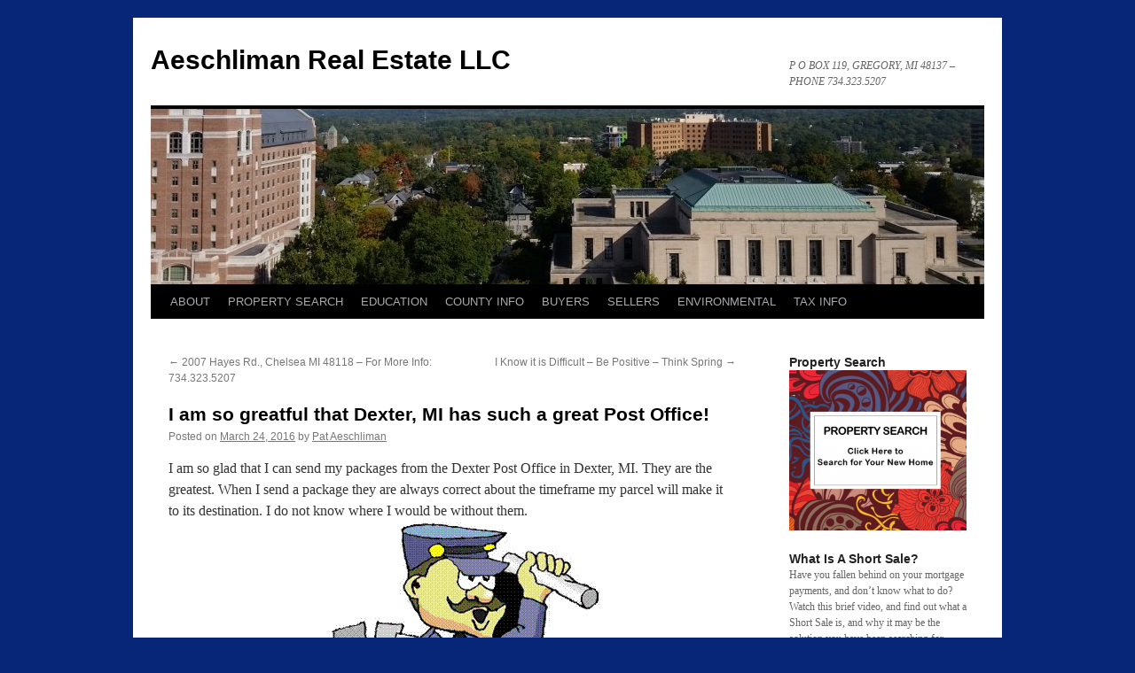

--- FILE ---
content_type: text/html; charset=UTF-8
request_url: http://pataeschliman.com/?p=1749
body_size: 18359
content:
<!DOCTYPE html>
<html lang="en-US">
<head>
<meta charset="UTF-8" />
<title>I am so greatful that Dexter, MI has such a great Post Office! |                       Aeschliman  Real Estate LLC</title>
<link rel="profile" href="http://gmpg.org/xfn/11" />
<link rel="stylesheet" type="text/css" media="all" href="http://pataeschliman.com/wp-content/themes/twentyten/style.css" />
<link rel="pingback" href="http://pataeschliman.com/xmlrpc.php" />
<link rel='dns-prefetch' href='//s.w.org' />
<link rel="alternate" type="application/rss+xml" title="                      Aeschliman  Real Estate LLC &raquo; Feed" href="http://pataeschliman.com/?feed=rss2" />
<link rel="alternate" type="application/rss+xml" title="                      Aeschliman  Real Estate LLC &raquo; Comments Feed" href="http://pataeschliman.com/?feed=comments-rss2" />
		<script type="text/javascript">
			window._wpemojiSettings = {"baseUrl":"https:\/\/s.w.org\/images\/core\/emoji\/11.2.0\/72x72\/","ext":".png","svgUrl":"https:\/\/s.w.org\/images\/core\/emoji\/11.2.0\/svg\/","svgExt":".svg","source":{"concatemoji":"http:\/\/pataeschliman.com\/wp-includes\/js\/wp-emoji-release.min.js?ver=5.1.19"}};
			!function(e,a,t){var n,r,o,i=a.createElement("canvas"),p=i.getContext&&i.getContext("2d");function s(e,t){var a=String.fromCharCode;p.clearRect(0,0,i.width,i.height),p.fillText(a.apply(this,e),0,0);e=i.toDataURL();return p.clearRect(0,0,i.width,i.height),p.fillText(a.apply(this,t),0,0),e===i.toDataURL()}function c(e){var t=a.createElement("script");t.src=e,t.defer=t.type="text/javascript",a.getElementsByTagName("head")[0].appendChild(t)}for(o=Array("flag","emoji"),t.supports={everything:!0,everythingExceptFlag:!0},r=0;r<o.length;r++)t.supports[o[r]]=function(e){if(!p||!p.fillText)return!1;switch(p.textBaseline="top",p.font="600 32px Arial",e){case"flag":return s([55356,56826,55356,56819],[55356,56826,8203,55356,56819])?!1:!s([55356,57332,56128,56423,56128,56418,56128,56421,56128,56430,56128,56423,56128,56447],[55356,57332,8203,56128,56423,8203,56128,56418,8203,56128,56421,8203,56128,56430,8203,56128,56423,8203,56128,56447]);case"emoji":return!s([55358,56760,9792,65039],[55358,56760,8203,9792,65039])}return!1}(o[r]),t.supports.everything=t.supports.everything&&t.supports[o[r]],"flag"!==o[r]&&(t.supports.everythingExceptFlag=t.supports.everythingExceptFlag&&t.supports[o[r]]);t.supports.everythingExceptFlag=t.supports.everythingExceptFlag&&!t.supports.flag,t.DOMReady=!1,t.readyCallback=function(){t.DOMReady=!0},t.supports.everything||(n=function(){t.readyCallback()},a.addEventListener?(a.addEventListener("DOMContentLoaded",n,!1),e.addEventListener("load",n,!1)):(e.attachEvent("onload",n),a.attachEvent("onreadystatechange",function(){"complete"===a.readyState&&t.readyCallback()})),(n=t.source||{}).concatemoji?c(n.concatemoji):n.wpemoji&&n.twemoji&&(c(n.twemoji),c(n.wpemoji)))}(window,document,window._wpemojiSettings);
		</script>
		<style type="text/css">
img.wp-smiley,
img.emoji {
	display: inline !important;
	border: none !important;
	box-shadow: none !important;
	height: 1em !important;
	width: 1em !important;
	margin: 0 .07em !important;
	vertical-align: -0.1em !important;
	background: none !important;
	padding: 0 !important;
}
</style>
	<link rel='stylesheet' id='wp-block-library-css'  href='http://pataeschliman.com/wp-includes/css/dist/block-library/style.min.css?ver=5.1.19' type='text/css' media='all' />
<link rel='https://api.w.org/' href='http://pataeschliman.com/index.php?rest_route=/' />
<link rel="EditURI" type="application/rsd+xml" title="RSD" href="http://pataeschliman.com/xmlrpc.php?rsd" />
<link rel="wlwmanifest" type="application/wlwmanifest+xml" href="http://pataeschliman.com/wp-includes/wlwmanifest.xml" /> 
<link rel='prev' title='2007 Hayes Rd., Chelsea MI 48118 &#8211; For More Info: 734.323.5207' href='http://pataeschliman.com/?p=1710' />
<link rel='next' title='I Know it is Difficult &#8211; Be Positive &#8211; Think Spring' href='http://pataeschliman.com/?p=1772' />
<meta name="generator" content="WordPress 5.1.19" />
<link rel="canonical" href="http://pataeschliman.com/?p=1749" />
<link rel='shortlink' href='http://pataeschliman.com/?p=1749' />
<link rel="alternate" type="application/json+oembed" href="http://pataeschliman.com/index.php?rest_route=%2Foembed%2F1.0%2Fembed&#038;url=http%3A%2F%2Fpataeschliman.com%2F%3Fp%3D1749" />
<link rel="alternate" type="text/xml+oembed" href="http://pataeschliman.com/index.php?rest_route=%2Foembed%2F1.0%2Fembed&#038;url=http%3A%2F%2Fpataeschliman.com%2F%3Fp%3D1749&#038;format=xml" />
<style type="text/css" id="custom-background-css">
body.custom-background { background-color: #082677; }
</style>
	</head>

<body class="post-template-default single single-post postid-1749 single-format-standard custom-background">
<div id="wrapper" class="hfeed">
	<div id="header">
		<div id="masthead">
			<div id="branding" role="banner">
								<div id="site-title">
					<span>
						<a href="http://pataeschliman.com/" title="                      Aeschliman  Real Estate LLC" rel="home">                      Aeschliman  Real Estate LLC</a>
					</span>
				</div>
				<div id="site-description">                      P O BOX 119, GREGORY, MI 48137 &#8211; PHONE 734.323.5207</div>

										<img src="http://pataeschliman.com/wp-content/uploads/2015/09/cropped-2014-09-25-10.31.481-e1442969780394.jpg" width="940" height="198" alt="" />
								</div><!-- #branding -->

			<div id="access" role="navigation">
			  				<div class="skip-link screen-reader-text"><a href="#content" title="Skip to content">Skip to content</a></div>
								<div class="menu-header"><ul id="menu-real-estate-info" class="menu"><li id="menu-item-153" class="menu-item menu-item-type-post_type menu-item-object-page menu-item-has-children menu-item-153"><a href="http://pataeschliman.com/?page_id=4">ABOUT</a>
<ul class="sub-menu">
	<li id="menu-item-225" class="menu-item menu-item-type-post_type menu-item-object-page menu-item-225"><a href="http://pataeschliman.com/?page_id=221">Contact Pat</a></li>
</ul>
</li>
<li id="menu-item-1341" class="menu-item menu-item-type-post_type menu-item-object-page menu-item-1341"><a href="http://pataeschliman.com/?page_id=1339">PROPERTY SEARCH</a></li>
<li id="menu-item-132" class="menu-item menu-item-type-post_type menu-item-object-page menu-item-has-children menu-item-132"><a href="http://pataeschliman.com/?page_id=130">EDUCATION</a>
<ul class="sub-menu">
	<li id="menu-item-1337" class="menu-item menu-item-type-post_type menu-item-object-page menu-item-1337"><a href="http://pataeschliman.com/?page_id=1335">Ann Arbor Schools</a></li>
	<li id="menu-item-92" class="menu-item menu-item-type-post_type menu-item-object-page menu-item-92"><a href="http://pataeschliman.com/?page_id=90">Local Schools</a></li>
</ul>
</li>
<li id="menu-item-85" class="menu-item menu-item-type-post_type menu-item-object-page menu-item-85"><a href="http://pataeschliman.com/?page_id=80">COUNTY INFO</a></li>
<li id="menu-item-126" class="menu-item menu-item-type-post_type menu-item-object-page menu-item-126"><a href="http://pataeschliman.com/?page_id=124">BUYERS</a></li>
<li id="menu-item-244" class="menu-item menu-item-type-post_type menu-item-object-page menu-item-244"><a href="http://pataeschliman.com/?page_id=242">SELLERS</a></li>
<li id="menu-item-119" class="menu-item menu-item-type-post_type menu-item-object-page menu-item-119"><a href="http://pataeschliman.com/?page_id=117">ENVIRONMENTAL</a></li>
<li id="menu-item-129" class="menu-item menu-item-type-post_type menu-item-object-page menu-item-129"><a href="http://pataeschliman.com/?page_id=127">TAX INFO</a></li>
</ul></div>			</div><!-- #access -->
		</div><!-- #masthead -->
	</div><!-- #header -->

	<div id="main">

		<div id="container">
			<div id="content" role="main">

			

				<div id="nav-above" class="navigation">
					<div class="nav-previous"><a href="http://pataeschliman.com/?p=1710" rel="prev"><span class="meta-nav">&larr;</span> 2007 Hayes Rd., Chelsea MI 48118 &#8211; For More Info: 734.323.5207</a></div>
					<div class="nav-next"><a href="http://pataeschliman.com/?p=1772" rel="next">I Know it is Difficult &#8211; Be Positive &#8211; Think Spring <span class="meta-nav">&rarr;</span></a></div>
				</div><!-- #nav-above -->

				<div id="post-1749" class="post-1749 post type-post status-publish format-standard hentry category-real-estate-sites">
					<h1 class="entry-title">I am so greatful that Dexter, MI has such a great Post Office!</h1>

					<div class="entry-meta">
						<span class="meta-prep meta-prep-author">Posted on</span> <a href="http://pataeschliman.com/?p=1749" title="11:41 pm" rel="bookmark"><span class="entry-date">March 24, 2016</span></a> <span class="meta-sep">by</span> <span class="author vcard"><a class="url fn n" href="http://pataeschliman.com/?author=1" title="View all posts by Pat Aeschliman">Pat Aeschliman</a></span>					</div><!-- .entry-meta -->

					<div class="entry-content">
						<p>I am so glad that I can send my packages from the Dexter Post Office in Dexter, MI.  They are the greatest.  When I send a package they are always correct about the timeframe my parcel will make it to its destination.  I do not know where I would be without them.  <img class="aligncenter size-full wp-image-1751" src="http://pataeschliman.com/wp-content/uploads/2016/03/PostMan.gif" alt="PostMan" width="331" height="362" /></p>
											</div><!-- .entry-content -->

					<div id="entry-author-info">
						<div id="author-avatar">
							<img alt='' src='http://1.gravatar.com/avatar/aea238ec146dd853d6d84350c05c3898?s=60&#038;d=blank&#038;r=g' srcset='http://1.gravatar.com/avatar/aea238ec146dd853d6d84350c05c3898?s=120&#038;d=blank&#038;r=g 2x' class='avatar avatar-60 photo' height='60' width='60' />						</div><!-- #author-avatar -->
						<div id="author-description">
							<h2>About Pat Aeschliman</h2>
							Whether buying or selling your current residence or looking to purchase vacant land, I will help you move in the right direction.  Real Estate is one of the largest investments you will make in your lifetime.  Working with an experienced REALTOR should be a top priority.  With 30 years of full-time experience helping clients make good investment decisions, let me be the one to help guide you through your real estate transaction.  When changing lifestyles, jobs, relocating, or looking for that beautiful piece of property to build your dream home, I can assist you in making those plans a reality.  Browse my pages for environmental links, municipalities, schools, tax estimator.  Always feel free to contact me during business hours.							<div id="author-link">
								<a href="http://pataeschliman.com/?author=1" rel="author">
									View all posts by Pat Aeschliman <span class="meta-nav">&rarr;</span>								</a>
							</div><!-- #author-link	-->
						</div><!-- #author-description -->
					</div><!-- #entry-author-info -->

					<div class="entry-utility">
						This entry was posted in <a href="http://pataeschliman.com/?cat=1" rel="category">Real Estate</a>. Bookmark the <a href="http://pataeschliman.com/?p=1749" title="Permalink to I am so greatful that Dexter, MI has such a great Post Office!" rel="bookmark">permalink</a>.											</div><!-- .entry-utility -->
				</div><!-- #post-## -->

				<div id="nav-below" class="navigation">
					<div class="nav-previous"><a href="http://pataeschliman.com/?p=1710" rel="prev"><span class="meta-nav">&larr;</span> 2007 Hayes Rd., Chelsea MI 48118 &#8211; For More Info: 734.323.5207</a></div>
					<div class="nav-next"><a href="http://pataeschliman.com/?p=1772" rel="next">I Know it is Difficult &#8211; Be Positive &#8211; Think Spring <span class="meta-nav">&rarr;</span></a></div>
				</div><!-- #nav-below -->

				
			<div id="comments">




</div><!-- #comments -->


			</div><!-- #content -->
		</div><!-- #container -->


		<div id="primary" class="widget-area" role="complementary">
			<ul class="xoxo">

<li id="media_image-2" class="widget-container widget_media_image"><h3 class="widget-title">Property Search</h3><a href="https://annarbor.rapmls.com/scripts/mgrqispi.dll?APPNAME=annarbor&#038;PRGNAME=MLSLogin&#038;ARGUMENT=8RGn739L65jNGVHCQuyKnszxtH0kqosjVVtVQqxnW3E%3D&#038;KeyRid=1&#038;MLS_Origin=ANNA"><img width="300" height="271" src="http://pataeschliman.com/wp-content/uploads/2020/02/image-1-300x271.png" class="image wp-image-1884  attachment-medium size-medium" alt="" style="max-width: 100%; height: auto;" srcset="http://pataeschliman.com/wp-content/uploads/2020/02/image-1-300x271.png 300w, http://pataeschliman.com/wp-content/uploads/2020/02/image-1-531x480.png 531w, http://pataeschliman.com/wp-content/uploads/2020/02/image-1.png 698w" sizes="(max-width: 300px) 100vw, 300px" /></a></li><li id="text-10" class="widget-container widget_text"><h3 class="widget-title">What Is A Short Sale?</h3>			<div class="textwidget">Have you fallen behind on your mortgage payments, and don’t know what to do? Watch this brief video, and find out what a Short Sale is, and why it may be the solution you have been searching for.
<iframe src="http://www.youtube.com/embed/49sS88Cbsc8?rel=0" frameborder="0" allowfullscreen></iframe>
</div>
		</li><li id="rss-6" class="widget-container widget_rss"><h3 class="widget-title"><a class="rsswidget" href="https://www.houselogic.com/feed"><img class="rss-widget-icon" style="border:0" width="14" height="14" src="http://pataeschliman.com/wp-includes/images/rss.png" alt="RSS" /></a> <a class="rsswidget" href="">House Logic</a></h3></li><li id="text-9" class="widget-container widget_text"><h3 class="widget-title">Linkedin</h3>			<div class="textwidget"><a href="http://www.linkedin.com/pub/pat-aeschliman/28/425/b52">
      
          <img src="http://www.linkedin.com/img/webpromo/btn_myprofile_160x33.png" width="160" height="33" border="0" alt="View Pat Aeschliman's profile on LinkedIn"/>
        
    </a>
<a href="http://pinterest.com/pataeschliman/"><img src="http://passets-cdn.pinterest.com/images/about/buttons/big-p-button.png" width="60" height="60" alt="Follow Me on Pinterest" /></a></div>
		</li><li id="rss-7" class="widget-container widget_rss"><h3 class="widget-title"><a class="rsswidget" href="https://www.realtor.com/news/trends/feed/"><img class="rss-widget-icon" style="border:0" width="14" height="14" src="http://pataeschliman.com/wp-includes/images/rss.png" alt="RSS" /></a> <a class="rsswidget" href="">Realtor.com News and Trends</a></h3></li>		<li id="recent-posts-2" class="widget-container widget_recent_entries">		<h3 class="widget-title">Posts</h3>		<ul>
											<li>
					<a href="http://pataeschliman.com/?p=1845">End Of 2019 Housing Report and Gearing Up for 2020.</a>
									</li>
											<li>
					<a href="http://pataeschliman.com/?p=1794">What color should I paint my kitchen cabinets and how do I do the job?</a>
									</li>
											<li>
					<a href="http://pataeschliman.com/?p=1786">God Bless America</a>
									</li>
					</ul>
		</li><li id="nav_menu-3" class="widget-container widget_nav_menu"><div class="menu-real-estate-info-container"><ul id="menu-real-estate-info-1" class="menu"><li class="menu-item menu-item-type-post_type menu-item-object-page menu-item-has-children menu-item-153"><a href="http://pataeschliman.com/?page_id=4">ABOUT</a>
<ul class="sub-menu">
	<li class="menu-item menu-item-type-post_type menu-item-object-page menu-item-225"><a href="http://pataeschliman.com/?page_id=221">Contact Pat</a></li>
</ul>
</li>
<li class="menu-item menu-item-type-post_type menu-item-object-page menu-item-1341"><a href="http://pataeschliman.com/?page_id=1339">PROPERTY SEARCH</a></li>
<li class="menu-item menu-item-type-post_type menu-item-object-page menu-item-has-children menu-item-132"><a href="http://pataeschliman.com/?page_id=130">EDUCATION</a>
<ul class="sub-menu">
	<li class="menu-item menu-item-type-post_type menu-item-object-page menu-item-1337"><a href="http://pataeschliman.com/?page_id=1335">Ann Arbor Schools</a></li>
	<li class="menu-item menu-item-type-post_type menu-item-object-page menu-item-92"><a href="http://pataeschliman.com/?page_id=90">Local Schools</a></li>
</ul>
</li>
<li class="menu-item menu-item-type-post_type menu-item-object-page menu-item-85"><a href="http://pataeschliman.com/?page_id=80">COUNTY INFO</a></li>
<li class="menu-item menu-item-type-post_type menu-item-object-page menu-item-126"><a href="http://pataeschliman.com/?page_id=124">BUYERS</a></li>
<li class="menu-item menu-item-type-post_type menu-item-object-page menu-item-244"><a href="http://pataeschliman.com/?page_id=242">SELLERS</a></li>
<li class="menu-item menu-item-type-post_type menu-item-object-page menu-item-119"><a href="http://pataeschliman.com/?page_id=117">ENVIRONMENTAL</a></li>
<li class="menu-item menu-item-type-post_type menu-item-object-page menu-item-129"><a href="http://pataeschliman.com/?page_id=127">TAX INFO</a></li>
</ul></div></li>			</ul>
		</div><!-- #primary .widget-area -->


		<div id="secondary" class="widget-area" role="complementary">
			<ul class="xoxo">
							</ul>
		</div><!-- #secondary .widget-area -->

	</div><!-- #main -->

	<div id="footer" role="contentinfo">
		<div id="colophon">



			<div id="footer-widget-area" role="complementary">

				<div id="first" class="widget-area">
					<ul class="xoxo">
						<li id="text-8" class="widget-container widget_text">			<div class="textwidget"></div>
		</li>					</ul>
				</div><!-- #first .widget-area -->




			</div><!-- #footer-widget-area -->

			<div id="site-info">
				<a href="http://pataeschliman.com/" title="                      Aeschliman  Real Estate LLC" rel="home">
					                      Aeschliman  Real Estate LLC				</a>
			</div><!-- #site-info -->

			<div id="site-generator">
								<a href="https://wordpress.org/" title="Semantic Personal Publishing Platform">Proudly powered by WordPress.</a>
			</div><!-- #site-generator -->

		</div><!-- #colophon -->
	</div><!-- #footer -->

</div><!-- #wrapper -->

<script type='text/javascript' src='http://pataeschliman.com/wp-includes/js/comment-reply.min.js?ver=5.1.19'></script>
<script type='text/javascript' src='http://pataeschliman.com/wp-includes/js/wp-embed.min.js?ver=5.1.19'></script>
</body>
</html>
